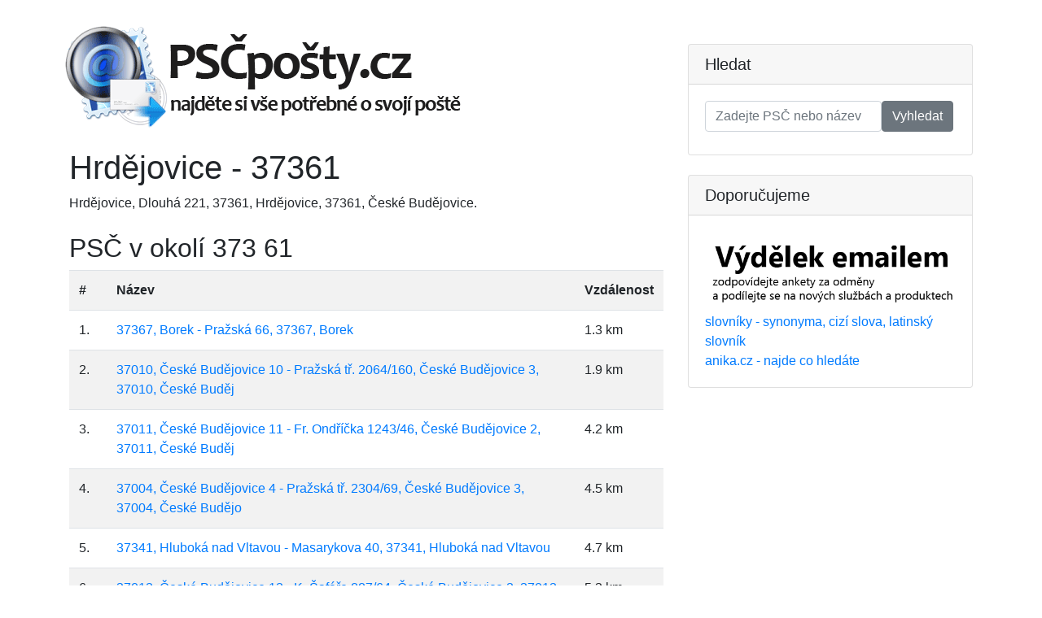

--- FILE ---
content_type: text/html; charset=UTF-8
request_url: https://pscposty.cz/37361/
body_size: 2540
content:
<!DOCTYPE html>
<html lang="cs">
<head>
	<base href="https://pscposty.cz/">
	<meta charset="utf-8">
	<meta name="viewport" content="width=device-width, initial-scale=1, shrink-to-fit=no">
	<meta name="author" content="pscposty.cz"> 
	<meta name="keywords" content="">
	<meta name="robots" content="index,follow">
	<meta name="googlebot" content="index,follow,snippet,noarchive">
	<meta name="description" content="PSČ 37361 - Dlouhá 221, 37361, Hrdějovice - nabídka služeb, otevírací doba, pošty v okolí a další.">
	<meta name="language" content="cs">
	<meta http-equiv="Content-Type" content="text/html;charset=utf-8">
	<title>Pošta 37361 Dlouhá 221, 37361, Hrdějovice</title>
	<link href="vendor/bootstrap/css/bootstrap.min.css" rel="stylesheet">
	<meta property="og:url"           content="https://pscposty.cz/37361" />
	<meta property="og:type"          content="article" />
	<meta property="og:title"         content="Pošta 37361 Dlouhá 221, 37361, Hrdějovice" />
	<meta property="og:description"   content="PSČ 37361 - Dlouhá 221, 37361, Hrdějovice - nabídka služeb, otevírací doba, pošty v okolí a další." />
	<meta property="og:image"         content="https://pscposty.cz/img/logo.png" />
	<script data-ad-client="ca-pub-0536509390766746" async src="https://pagead2.googlesyndication.com/pagead/js/adsbygoogle.js"></script>
</head>
<body>
  <!-- Page Content -->
  <div class="container">

    <div class="row">

      <!-- Post Content Column -->
      <div class="col-lg-8">
		
		<nav class="row">
			<a href="https://pscposty.cz/"><img src="https://pscposty.cz/img/logo.png" alt="psč"></a>
		</nav>
		
		<h1 class="mt-4">Hrdějovice - 37361</h1><div class="fb-share-button" 
    data-href="http://pscposty.cz/37361/" 
    data-size="large" 
    data-mobile_iframe="true"
    data-layout="button_count">
  </div>

	<p>Hrdějovice, Dlouhá 221, 37361, Hrdějovice, 37361, České Budějovice.</p>

<h2 class="mt-4">PSČ v okolí 373 61</h2>
<table class="table table-striped">
	<tr><th>#</th><th>Název</th><th>Vzdálenost</th></tr>
<tr><td>1.</td><td><a href="/37367/">37367, Borek - Pražská 66, 37367, Borek</a></td><td>1.3 km</td></tr><tr><td>2.</td><td><a href="/37010/">37010, České Budějovice 10 - Pražská tř. 2064/160, České Budějovice 3, 37010, České Buděj</a></td><td>1.9 km</td></tr><tr><td>3.</td><td><a href="/37011/">37011, České Budějovice 11 - Fr. Ondříčka 1243/46, České Budějovice 2, 37011, České Buděj</a></td><td>4.2 km</td></tr><tr><td>4.</td><td><a href="/37004/">37004, České Budějovice 4 - Pražská tř. 2304/69, České Budějovice 3, 37004, České Budějo</a></td><td>4.5 km</td></tr><tr><td>5.</td><td><a href="/37341/">37341, Hluboká nad Vltavou - Masarykova 40, 37341, Hluboká nad Vltavou</a></td><td>4.7 km</td></tr><tr><td>6.</td><td><a href="/37012/">37012, České Budějovice 12 - K. Šafáře 887/64, České Budějovice 2, 37012, České Budějovic</a></td><td>5.3 km</td></tr><tr><td>7.</td><td><a href="/37371/">37371, Rudolfov - Třeboňská 14/28, 37371, Rudolfov</a></td><td>5.4 km</td></tr><tr><td>8.</td><td><a href="/37002/">37002, České Budějovice 2 - Nádražní 118/6, České Budějovice 6, 37002, České Budějovice</a></td><td>5.4 km</td></tr><tr><td>9.</td><td><a href="/37005/">37005, České Budějovice 5 - Ant. Barcala 404/38, České Budějovice 2, 37005, České Budějo</a></td><td>5.4 km</td></tr><tr><td>10.</td><td><a href="/37001/">37001, České Budějovice 1 - Senovážné nám. 240/1, České Budějovice 6, 37001, České Buděj</a></td><td>5.6 km</td></tr><tr><td>11.</td><td><a href="/37006/">37006, České Budějovice 6 - E. Beneše 656/17, České Budějovice 5, 37006, České Budějovic</a></td><td>6.2 km</td></tr><tr><td>12.</td><td><a href="/37003/">37003, České Budějovice 3 - Lidická tř. 177/43, České Budějovice 7, 37003, České Budějov</a></td><td>6.6 km</td></tr><tr><td>13.</td><td><a href="/37362/">37362, Chotýčany u Českých Budějovic - č.p. 20, 37362, Chotýčany</a></td><td>6.7 km</td></tr><tr><td>14.</td><td><a href="/37316/">37316, Dobrá Voda u Českých Budějovic - Lázeňská 2321/42, 37316, Dobrá Voda u Českých Budějovic</a></td><td>7 km</td></tr><tr><td>15.</td><td><a href="/37008/">37008, České Budějovice 8 - nám. Švabinského 960/9, České Budějovice 6, 37008, České Bud</a></td><td>7.4 km</td></tr><tr><td>16.</td><td><a href="/37007/">37007, České Budějovice 7 - Boršovská 1779/2, České Budějovice 7, 37007, České Budějovic</a></td><td>8.2 km</td></tr><tr><td>17.</td><td><a href="/37372/">37372, Lišov u Českých Budějovic - Nová 888/5a, 37372, Lišov</a></td><td>9.4 km</td></tr><tr><td>18.</td><td><a href="/37344/">37344, Zliv - Jiráskova 397, 37344, Zliv</a></td><td>9.7 km</td></tr><tr><td>19.</td><td><a href="/37384/">37384, Dubné - č.p. 33, 37384, Dubné</a></td><td>10.3 km</td></tr><tr><td>20.</td><td><a href="/37363/">37363, Ševětín - náměstí Šimona Lomnického 2, 37363, Ševětín</a></td><td>10.6 km</td></tr><tr><td>21.</td><td><a href="/37346/">37346, Pištín - č.p. 52, 37346, Pištín</a></td><td>11 km</td></tr><tr><td>22.</td><td><a href="/37382/">37382, Boršov nad Vltavou - Poříčská 248, Poříčí, 37382, Boršov nad Vltavou</a></td><td>11.4 km</td></tr><tr><td>23.</td><td><a href="/37315/">37315, Nová Ves u Českých Budějovic - č.p. 30, 37315, Nová Ves</a></td><td>12 km</td></tr><tr><td>24.</td><td><a href="/37350/">37350, Olešník - č.p. 15, 37350, Olešník</a></td><td>12.7 km</td></tr><tr><td>25.</td><td><a href="/37373/">37373, Štěpánovice u Českých Budějovic - Vlkovická 154, 37373, Štěpánovice</a></td><td>12.8 km</td></tr><tr><td>26.</td><td><a href="/37311/">37311, Ledenice - Náměstí 71, 37311, Ledenice</a></td><td>14.3 km</td></tr></table>
	<hr>
      </div>

      <!-- Sidebar Widgets Column -->
      <div class="col-md-4">

        <!-- Search Widget -->
        <div class="card my-4">
          <h5 class="card-header">Hledat</h5>
          <div class="card-body">
            <div class="input-group">
            <form method="get" action="/" class="form-inline">
            <div class="form-group mb-2">
              <input type="text" name="psc" class="form-control" placeholder="Zadejte PSČ nebo název">
              <span class="input-group-btn">
                <button class="btn btn-secondary" type="submit">Vyhledat</button>
              </span>
             </div>
            </form>
            </div>
          </div>
        </div>


        <!-- Side Widget -->
        <aside>
        <div class="card my-4">
          <h5 class="card-header">Doporučujeme</h5>
          <div class="card-body">
            <a href="https://vydelek-emailem.cz" rel="nofollow"><img src="https://vydelek-emailem.cz/img/logo.gif" alt="" class="img-fluid"></a>
            <a href="https://jop.cz">slovníky - synonyma, cizí slova, latinský slovník</a> <br>
            <a href="https://anika.cz">anika.cz - najde co hledáte</a>
          </div>
        </div>
        </aside>
        


      </div>

    </div>
    <!-- /.row -->

  </div>
  <!-- /.container -->

  <!-- Footer -->
  <footer class="py-5 bg-dark">
    <div class="container">
      <p class="m-0 text-center text-white">
		&copy; 2026 pscposty.cz</p>
     <p class="m-4 text-center text-white"> <a href="ou">zpracovávání osobních údajů</a> | údaje jsou orientační a bez záruky | neoficiální stránky</p>
    </div>
    <!-- /.container -->
  </footer>

  <!-- Bootstrap core JavaScript -->
  <script src="vendor/jquery/jquery.min.js"></script>
  <script src="vendor/bootstrap/js/bootstrap.bundle.min.js"></script>

<script defer src="https://static.cloudflareinsights.com/beacon.min.js/vcd15cbe7772f49c399c6a5babf22c1241717689176015" integrity="sha512-ZpsOmlRQV6y907TI0dKBHq9Md29nnaEIPlkf84rnaERnq6zvWvPUqr2ft8M1aS28oN72PdrCzSjY4U6VaAw1EQ==" data-cf-beacon='{"version":"2024.11.0","token":"9e6ef3bc950f499bb84b2814f6f6995d","r":1,"server_timing":{"name":{"cfCacheStatus":true,"cfEdge":true,"cfExtPri":true,"cfL4":true,"cfOrigin":true,"cfSpeedBrain":true},"location_startswith":null}}' crossorigin="anonymous"></script>
</body>

</html>


--- FILE ---
content_type: text/html; charset=utf-8
request_url: https://www.google.com/recaptcha/api2/aframe
body_size: 267
content:
<!DOCTYPE HTML><html><head><meta http-equiv="content-type" content="text/html; charset=UTF-8"></head><body><script nonce="XueOoBIedYiQH5KuMFxUsg">/** Anti-fraud and anti-abuse applications only. See google.com/recaptcha */ try{var clients={'sodar':'https://pagead2.googlesyndication.com/pagead/sodar?'};window.addEventListener("message",function(a){try{if(a.source===window.parent){var b=JSON.parse(a.data);var c=clients[b['id']];if(c){var d=document.createElement('img');d.src=c+b['params']+'&rc='+(localStorage.getItem("rc::a")?sessionStorage.getItem("rc::b"):"");window.document.body.appendChild(d);sessionStorage.setItem("rc::e",parseInt(sessionStorage.getItem("rc::e")||0)+1);localStorage.setItem("rc::h",'1769859939791');}}}catch(b){}});window.parent.postMessage("_grecaptcha_ready", "*");}catch(b){}</script></body></html>